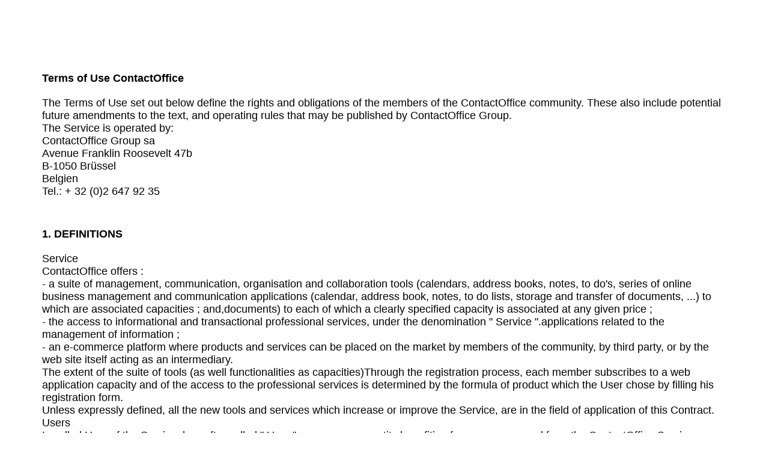

--- FILE ---
content_type: text/html;charset=utf-8
request_url: https://www.contactoffice.com/virtual-office/de/agreement.jsp
body_size: 9312
content:




















<!DOCTYPE html>
<html xmlns="http://www.w3.org/1999/xhtml" xml:lang="de" lang="de">
<head>
  <title>
		
			Terms of use
		  
  </title>

  <meta name="description" content="Mailfence White Label Email for Business. Nutzen Sie den sicheren und vertraulichen Email Service mit Ihrem Logo und Domainamen. Powered by ContactOffice." />
  <meta name="viewport" content="width=device-width, initial-scale=1.0">
  <link type='text/css' href='/customers/netbusiness/css/co_2024_08_28.css' rel='stylesheet' />
  <link href="https://fonts.googleapis.com/css?family=Roboto:100,300,500" rel="stylesheet" type="text/css">
  <link rel="canonical" href="https://www.contactoffice.com/virtual-office/de/agreement.jsp" />
  <style type="text/css">
    html{
      font-size: 18px;
     padding:70px;
     font-weight: 100;
    }
    b,strong {
      display: block;
      margin-top:50px;
      margin-bottom:20px;
      font-weight: bold;
    }
   ul {
      padding-left:38px;
      font-size:14px;
      font-family:verdana,arial,sans-serif;
    }
  </style>
</head>

<body>
<div class="main_desc">






    <b>Terms of Use ContactOffice</b><p>

      The Terms of Use set out below define the rights and obligations of the members of the ContactOffice community. 
      These also include potential future amendments to the text, and operating rules that may be published by ContactOffice Group.<p>
      The Service is operated by: <p>
      ContactOffice Group sa<br>
      Avenue Franklin Roosevelt 47b<br>
      B-1050 Brüssel<br>
      Belgien<br>
      Tel.: + 32 (0)2 647 92 35<br>
    <p>
    <b>1. DEFINITIONS</b><p>

    Service<p>
    ContactOffice offers :<br>
    - a suite of management, communication, organisation and collaboration tools (calendars, address books, notes, to do's, series of online business management and communication applications (calendar, address book, notes, to do lists, storage and transfer of documents, ...) to which are associated capacities ; and,documents) to each of which a clearly specified capacity is associated at any given price ; <br> 
    - the access to informational and transactional professional services, under the denomination " Service ".applications related to the management of information ;<br>
    - an e-commerce platform where products and services can be placed on the market by members of the community, by third party, or by the web site itself acting as an intermediary.<br>
    <p>

    The extent of the suite of tools (as well functionalities as capacities)Through the registration process, each member subscribes to a web application capacity and of the access to the professional services is determined by the formula of product which the User chose by filling his registration form.<p>

    Unless expressly defined, all the new tools and services which increase or improve the Service, are 
    in the field of application of this Contract. <p>


    Users <p>
    Is called User of the Service, hereafter called " User ", any person or entity benefiting from one or 
    several from the ContactOffice Services, whether it exploits the Service on a purely personal basis or 
    within a group. <p>


    Group<p>
    As a User of the Service, the User has the possibility of creating a Group having an own identity 
    and for which he will define the extent (functionalities and capacities) he wants to give to the suite 
    of tools. <p>

    The User who has created the Group is the Administrator of the Group. <p>

    The procedure of affiliation to a Group and the visibility of its existence for the Users are 
    determined by the product which the Administrator of the Group chose by filling his Group creation 
    form.<p>

    The objective of the Group is to open the data which are contained in the tools to its members. The 
    whole of the members of the Group thus has the possibility of accessing the data available in the 
    suite of tools of the Group. <p>

    <b>2. REGISTRATION PROCEDURE</b><p>
    A person becomes a User when :<p>
    - He has completed a Registration form. As a condition of using the Service, he agrees to: (a) 
    provide true, accurate, current and complete information about himself as prompted by the 
    forms, and (b) to maintain and update this information to keep it true, accurate, current and 
    complete. If any information provided by the User on these forms is untrue, inaccurate, not 
    current or incomplete, ContactOffice Group sa has the right to terminate his account and/or any 
    mailing list created under his account, and refuse any and all current or future use of the 
    Service.<p>

    - He has accepted the terms and conditions of the present 'Terms of Use'. By clicking on the 
    button 'I do accept ContactOffice Terms of Use', the Contract governing the relations between 
    ContactOffice Group and the User is formed, under the sole restriction of the sending by ContactOffice Group 
    by e-mail of the confirmation of the opening of the ContactOffice Account. ContactOffice Group keeps 
    the date of the click, which constitutes by mutual agreement the unquestionable date of 
    signature of the contract between ContactOffice Group and the user. <p>

    - ContactOffice Group has accused reception to him by e-mail of the opening of the Account for the 
    formation of this contract. <p>


    <b>3. IDENTIFICATION ELEMENTS AND SECURITY</b><p>
    After registration, the User receives an identifier (« ID ») and chooses a password, which constitute 
    the elements of identification of its account. The User is responsible to maintain the confidentiality 
    of these elements of identification. <p>

    The access to the Service is authorized, only under the condition that the User makes use of the 
    elements of identification (ID and password) which were allotted to him by ContactOffice Group. <p>

    The elements of identification are personal, confidential and non-transmissible, the User committing 
    not revealing them in any way. The User cannot thus yield whole or part of his rights and 
    obligations to a third. He prohibits himself to rent, and/or to place at the disposal of a third in any 
    way, whole or part of the Service of ContactOffice. The Contract is personal and only one contract is 
    possible by electronic address identifying the User, except approved before by ContactOffice Group.<p> 

    In the event of loss, diversion or theft  of one of the identification elements of the User, this one 
    must immediately inform ContactOffice Group by any means suiting him (telephone, telefax, telegram or 
    electronic mail...). <p>

    Any declaration must be confirmed immediately to ContactOffice Group by registered letter with notice of 
    receipt. The User is responsible for the use which is made of the ContactOffice Service before 
    reception by ContactOffice Group of the letter of confirmation. <p>

    The new identification elements will be transmitted to the User by e-mail or letter.<p>


    <b>4. MEMBER CONDUCT</b><p>
    The User commits himself not using the Service for :<p>
    - Creating Content containing nudity or pornographic or other material harmful to a minor 
    without limiting that list to persons age 18 or over, or posting such material without 
    limiting the access to persons age 18 or over;<bR>
    - Using the service for illegal purposes or for posting material that is unlawful, harassing, 
    abusive, threatening, harmful, vulgar, obscene, tortuous, libellous, invasive of another's 
    privacy, or otherwise objectionable, including but not limited to material that contains 
    blatant expressions of bigotry, prejudice, racism, hatred, or profanity, or that promotes or 
    provides instructional information about illegal activities or promotes physical harm or 
    injury against any group or individual;<br>
    - harm minors in any way; <br>
    - impersonate any person or entity, including, but not limited to, a ContactOffice Group official, 
    forum leader, guide or host, or falsely state or otherwise misrepresent his affiliation with a 
    person or entity; <br>
    - forge headers or otherwise manipulate identifiers in order to disguise the origin of any 
    Content transmitted through the Service; <br>
    - upload, post, email or otherwise transmit any Content that he does not have a right to 
    transmit under any law or under contractual or fiduciary relationships (such as inside 
    information, proprietary and confidential information learned or disclosed as part of 
    employment relationships or under nondisclosure agreements); <br>
    - upload, post, email or otherwise transmit any Content that infringes any patent, 
    trademark, trade secret, copyright or other proprietary rights ("Rights") of any party; <br>
    - upload, post, email or otherwise transmit any unsolicited or unauthorised advertising, 
    promotional materials, "junk mail," "spam," "chain letters," "pyramid schemes," or any 
    other form of solicitation, except in those areas (such as shopping rooms) that are 
    designated for such purpose; <br>
    - upload, post, email or otherwise transmit any material that contains software viruses or 
    any other computer code, files or programs designed to interrupt, destroy or limit the 
    functionality of any computer software or hardware or telecommunications equipment; <br>
    - disrupt the normal flow of dialogue, cause a screen to "scroll" faster than other users of the 
    Service are able to type, or otherwise act in a manner that negatively affects other users' 
    ability to engage in real time exchanges; <br>
    - interfere with or disrupt the Service or servers or networks connected to the Service, or 
    disobey any requirements, procedures, policies or regulations of networks connected to the 
    Service; <br>
    - intentionally or unintentionally violate any law of the country of the Service regarding the 
    transmission of technical data or software exported from the country of the Service through 
    the Service, or posting information used to circumvent manufacturer-installed copy-protect 
    devices, including serial or registration numbers for software programs, or any type of 
    cracker utilities (this also includes files which are solely intended for copyrighted game 
    emulation); <br>
    - "stalk" or otherwise harass another; or <br>
    - collect or store personal data about other users. <p>

    Nonetheless, ContactOffice Group reserves the right but not the duty to monitor or remove any information 
    transmitted or received through the service, to terminate a User's account and use of the 
    Service, or to remove any message or mailing list from the system at any time, without notice, in 
    ContactOffice Group sa' sole discretion. ContactOffice Group sa encourages the User to bring violations of the 
    Terms of Use to ContactOffice Group sa' attention, although it does not guarantee any action based on 
    such information.<p>


    <b>5. CONTENT POLICY</b><p>
    The User understands that all information: data, text, software, music, sound, photographs, 
    graphic data, video, messages or other materials (the" Content "), whether transmitted publicly or 
    in private, is the sole responsibility of the person from whom such content emanates. This means 
    that the User, and not ContactOffice Group, is entirely responsible for all the Content he posts, downloads, 
    sends or transmits by any means by the intermediary of the Service.<p>

    ContactOffice Group does not control the Content posted by the intermediary of the Service and, as such, 
    does not guarantee the exactitude, integrity or quality of such Content. The User understands that 
    by using the service, he can be exposed to wounding Contents, indecent or reprehensible. <p>

    ContactOffice Group will in no case be held responsible in any manner for any Content, including, but in a 
    non restrictive way, for all the errors or omissions in any Content, or for all types of losses or 
    damages incurred within the framework of the use of the Content posted, downloaded, sent or 
    transmitted by any means by the intermediary of the Service. <p>

    The User acknowledges that ContactOffice Group does not pre-screen Content, but that ContactOffice Group and its 
    designees shall have the right (but not the obligation) in their sole discretion to refuse, edit, move 
    or remove any Content that is publicly available via the Service. Without limiting the foregoing, 
    ContactOffice Group and its designees shall have the right to remove any Content that violates the Terms 
    of Use or is otherwise objectionable. The User agrees that he must evaluate, and bear all risks 
    associated with, the use of any Content, including any reliance on the accuracy, completeness, or 
    usefulness of such Content. In this regard, he acknowledges that he may not rely on any Content 
    created by ContactOffice Group or submitted to ContactOffice Group.<p>

    As the Service may provide, or third parties may provide, links to other World Wide Web sites or 
    resources, and because ContactOffice Group has no control over such sites and resources, the User 
    acknowledges and agrees that ContactOffice Group is not responsible for the availability of such external 
    sites or resources, and does not endorse and is not responsible or liable for any Content, 
    advertising, products, or other materials on or available from such sites or resources. The User 
    further acknowledges and agrees that ContactOffice Group shall not be responsible or liable, directly or 
    indirectly, for any damage or loss caused or alleged to be caused by or in connection with use of or 
    reliance on any such Content, goods or services available on or through any such site or resource.
    <p>


    <b>6. GENERAL PRACTICES REGARDING USE AND STORAGE</b><p>
    The User acknowledges that ContactOffice Group may establish general practices and limits concerning use 
    of the Service, including without limitation the maximum number of entries in calendars, address 
    books, to do's, bookmarks, ... the maximum size of the message and mail box, the maximum of 
    days that uploaded Content will be retained by the Service, the maximum disk space that will be 
    allotted on ContactOffice servers on the User's behalf, and the maximum number of times (and the 
    maximum duration for which) the User may access the Service in a given period of time.  These 
    limits have been defined in the description of ContactOffice's products available at the following 
    address : https://www.contactoffice.com<p>

    The User agrees that ContactOffice Group has no responsibility or liability for the deletion or failure to store 
    any messages and other communications or other Content maintained or transmitted by the 
    Service. The User acknowledges that ContactOffice Group reserves the right to log off accounts that are 
    inactive for an extended period of time. The User further acknowledges that ContactOffice Group reserves 
    the right to change these general practices and limits at any time, in its sole discretion, with or 
    without notice.<p>


    <b>7. MEMBER PRIVACY</b><p>
    It is ContactOffice Group sa' policy to respect the privacy of its users. Please refer to ContactOffice Group sa' 
    PRIVACY POLICY for more information. <p>

    The User agrees that ContactOffice Group sa may access and disclose any information, including user 
    names and other information, if ContactOffice Group sa believes in good faith that such action is 
    reasonably necessary to comply with applicable laws and lawful government requests, to operate 
    its systems properly, or to protect itself, its members, or others. In addition, the User is aware that 
    due to the nature of the Internet and other factors, privacy in the User's communications cannot be 
    guaranteed, and the User should bear this in mind when deciding whether to transmit confidential 
    information or any other information via ContactOffice Service.<p>

    All personal data provided during the registration procedure by the User to ContactOffice Group will be 
    registered in ContactOffice Group (Avenue Franklin Roosevelt 47b, B-1050 Brüssel, Belgien) database, and will be used 
    for informational or promotional campaigns related to ContactOffice Group' products and services towards 
    the Users. In case the User does not want to receive that kind of information, he will be able to 
    register on a specific list established by ContactOffice Group and available at the address mentioned above. 
    ContactOffice Group will also use all personal data related to the User for internal management of 
    the Service that ContactOffice Group provides, for market research purpose and customer relationship 
    management. ContactOffice Group commits not to communicate personal data of the users to thirds unless 
    it is on command of the competent courts. <p>

    The User has a right of visibility and rectification on his personal data. In this case, the User will 
    address a dated and signed request accompanied by a proof of his identity to ContactOffice Group. <p>

    If the administrative data specific to the user would change, this one will be held to inform 
    ContactOffice Group of it in the month following their modification.<p>
     

    <b>8. TERMINATION</b><p>
    Any misuse of the Service will cause termination of your account and/or any list created by you. In 
    addition, mailing lists that are not maintained, periodically viewed or active may be removed 
    without notice.<p>

    ContactOffice Group sa reserves the right to delete all data and files in your account and bar any further 
    access to such files, and to delete all data and files in and remove any mailing list, with or without 
    cause at any time, for any reason or no reason, and/or to terminate your use of the Service with or 
    without cause at any time and effective immediately, without prior notice.<p>


    <b>9. RESALE OF SERVICE</b><p>
    The User agrees not to resell the Service or use of or access to the Service.<p>


    <b>10. INDEMNIFICATION</b><p>
    The User agrees to indemnify, defend and hold harmless ContactOffice Group sa and its parents, 
    subsidiaries, affiliates, officers, and employees from any loss, liability, claim, demand, damage, or 
    expenses (including reasonable attorney's fees) asserted by any third party due to or arising from 
    or in connection with his use of or conduct on the Service. ContactOffice Group sa reserves the right, at its 
    own expense, to assume the exclusive defence and control of any matter otherwise subject to 
    indemnification by the User, which shall not excuse his indemnity obligations.<p>


    <b>11. MODIFICATIONS TO TERMS OF USE OR TO THE SERVICE</b><p>
    ContactOffice Group sa reserves the right to change the Terms of Use at any time without notice. 
    ContactOffice Group sa also reserves the right to modify or discontinue the Service, temporarily or 
    permanently, with an e-mail notice to the User. The User agrees that ContactOffice Group sa shall not be 
    liable to him or any third party for any modification to or discontinuance of the Service.<p>


    <b>12. PROPRIETARY RIGHTS</b>
    The User acknowledges and agrees that content, including but not limited to text, software, music, 
    sound, photographs, graphics, video, page layout and design or other material contained in the 
    Service or information presented through the Service by ContactOffice Group sa or ContactOffice Group sa' 
    advertisers is protected by their copyrights, trademarks, service marks, patents, or other 
    proprietary rights and laws. The User acknowledges and agrees that ContactOffice Group sa can display 
    images and text throughout the Service, including the insertion of sponsor messages into 
    messages distributed on ContactOffice Group sa mailing lists (unless the user chose the paying option 
    where no advertisement is distributed).<p>

    Content received through the Service may be displayed, reformatted, and printed by the User for 
    his personal, non-commercial use only. The User agrees not to modify, copy, reproduce, republish, 
    upload, post, transmit, sell or distribute in any way content available through the Service, including 
    code and software.<p>


    <b>13. DISCLAIMER OF WARRANTIES</b><p>
    The User expressly understands and agrees that: his use of the service is at his sole risk. the 
    service is provided on an "as is" and "as available" basis. ContactOffice Group expressly disclaims all 
    warranties of any kind, whether express or implied, including, but not limited to the implied 
    warranties of merchantability, fitness for a particular purpose and non-infringement. ContactOffice Group 
    makes no warranty that (i) the service will meet the User's requirements, (ii) the service will be 
    uninterrupted, timely, secure, or error-free, (iii) the results that may be obtained from the use of 
    the service will be accurate or reliable, (iv) the quality of any products, services, information, or 
    other material purchased or obtained by the User through the service will meet his expectations, 
    and (v) any errors in the software will be corrected. any material downloaded or otherwise 
    obtained through the use of the Service is done at the User's own discretion and risk and that he 
    will be solely responsible for any damage to his computer system or loss of data that results from 
    the download of any such material. No advice or information, whether oral or written, obtained by 
    you from ContactOffice Group or through or from the service shall create any warranty not expressly stated 
    in the Terms of Use.<p>

    13.1 Access to the Service<p>
    The access to ContactOffice Service will be available 24 hours a day, 7 days a week, unless for 
    necessary interruptions of the Service in order to proceed to maintenance, development or 
    improvement operations or for any other operation that ContactOffice Group would wish to carry out. 
    ContactOffice Group will not be indebted of any allowance for such interruptions. In addition, ContactOffice Group 
    does not give explicit or implicit assurance that the service will meet User's waitings and needs. <p>

    ContactOffice Group will be authorised to partially or completely suspend the service, without notice, in 
    case of an event, independent of its will, or for activities of maintenance or in the event of a 
    breakdown. The interruptions will not give right to any financial claim. ContactOffice Group will inform its 
    users of the interruptions occurred,  within a reasonable time. <p>

    In no case, ContactOffice Group will be held responsible for the loss of the data stored in its system. 

    From a general point of view, and within the legal limits, ContactOffice Group will not be held responsible 
    for the damage, whatever their cause or nature, that the user would have undergone following the 
    use he makes of his access to the Services. <p>

    It is also reminded that ContactOffice Group can put an end or modify the characteristics of its Service at 
    any time, and without any notice. <p>


    13.2 Availability and security of the Internet <p>
    The User declares and guarantees he perfectly knows the characteristics and the constraints of the 
    Internet, and in particular that the information and data transmissions on the Internet profit only 
    from a relative technical reliability, those circulating on heterogeneous networks with various 
    technical characteristics and capacities, which can disturb or make it impossible to access the 
    Service at certain periods. <p>

    The user recognises that any site can be subject to intrusions of unauthorised thirds and to be in 
    consequence corrupted, and that information circulating on the Internet is not protected from 
    possible diversions (free access) or viruses and that if a User communicates the URL of his site, 
    any person is likely to create a link giving access to his Site and/or elements of its content, and 
    that thus the communication of the address of his Site is carried out to his risks and dangers. 
    ContactOffice Group will in no case be held responsible for the accidental or voluntary damage undergone 
    by the User and caused or not by thirds.<p>


    <b>14. MISCELLANEOUS</b><p>
    The Terms of Use and the relationship between the User and ContactOffice Group sa shall be governed by 
    and construed in accordance with the laws of the country of the Service without regard to conflict 
    of law provisions. The User and ContactOffice Group sa agree to submit to the personal and exclusive 
    jurisdiction of the courts located in the county of the country of the Service.
    <p>
    The failure of ContactOffice Group to exercise or enforce any right or provision of the Terms of Use shall 
    not constitute a waiver of such right or provision. If any provision of the Terms of Use is found by a 
    court of competent jurisdiction to be invalid or contrary to law, then such provision(s) shall be 
    construed, as nearly as possible, to reflect the parties' intentions, and the other provisions of the 
    Terms of Use shall remain in full force and effect.<p>

    You agree that regardless of any statute or law to the contrary, any claim or cause of action arising 
    out of or related to use of the Service or to the Terms of Use must be commenced within one (1) 
    year after such claim or cause of action arose or be forever barred.<p>

    The section titles in the Terms of Use are for convenience only and have no legal or contractual 
    effect or significance.<p>


    <b>15. LANGUAGE</b> <p>
    It is the express will of the parties that the present contract as well as the documents, which are 
    attached to it, is compiled in English. <p>

    <b>16. PAYING SUBSCRIPTION</b> <p>
    In the case a User takes a paying subscription, this subscription will be renewed automatically 15 days before the the validity date.
    The User may ask not to perform this automatic renewal just by sending an email to the support.<p>


</div>

</body>
</html>